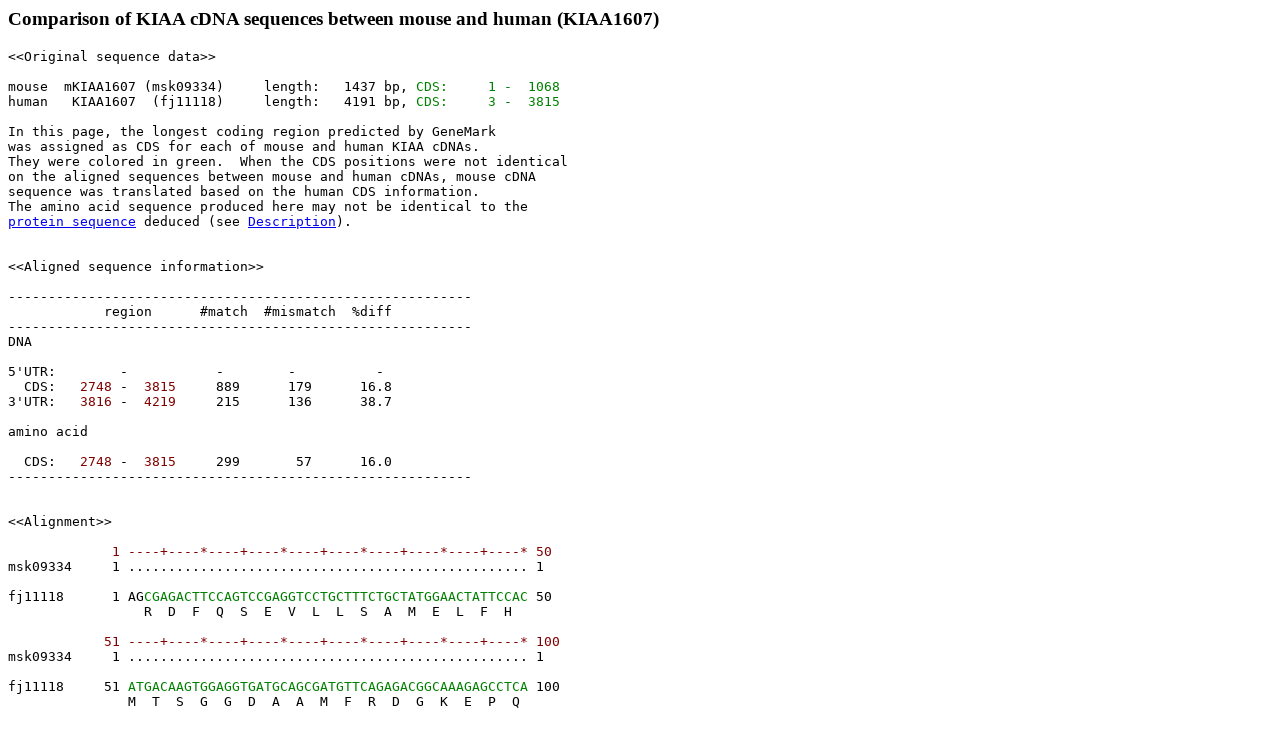

--- FILE ---
content_type: text/html
request_url: http://www.kazusa.or.jp/rouge/full/goal/msk/msk09334/kiaa_compare/fj11118.html
body_size: 36647
content:
<HTML>
<HEAD>
    <META HTTP-EQUIV="Content-Type" CONTENT="text/html;CHARSET=x-euc-jp">
    <TITLE>Comparison of KIAA cDNA sequences between mouse and human (KIAA1607)</TITLE>
</HEAD>

<BODY BGCOLOR="white">
<H3><B>Comparison of KIAA cDNA sequences between mouse and human (KIAA1607)</B></H3>
<PRE>
&lt;&lt;Original sequence data&gt;&gt;

mouse  mKIAA1607 (msk09334)     length:   1437 bp, <FONT COLOR=green>CDS:     1 -  1068</FONT>
human   KIAA1607  (fj11118)     length:   4191 bp, <FONT COLOR=green>CDS:     3 -  3815</FONT>

In this page, the longest coding region predicted by GeneMark
was assigned as CDS for each of mouse and human KIAA cDNAs.
They were colored in green.  When the CDS positions were not identical
on the aligned sequences between mouse and human cDNAs, mouse cDNA
sequence was translated based on the human CDS information.
The amino acid sequence produced here may not be identical to the
<A HREF="/rouge/gfpage/mKIAA1607/pseq.fas">protein sequence</A> deduced (see <A HREF="/rouge/description.html#PROTEIN">Description</A>).


&lt;&lt;Aligned sequence information&gt;&gt;

----------------------------------------------------------
            region      #match  #mismatch  %diff
----------------------------------------------------------
DNA

5'UTR:        -           -        -          -
  CDS:  <FONT COLOR=maroon> 2748</FONT> - <FONT COLOR=maroon> 3815</FONT>     889      179      16.8
3'UTR:  <FONT COLOR=maroon> 3816</FONT> - <FONT COLOR=maroon> 4219</FONT>     215      136      38.7

amino acid

  CDS:  <FONT COLOR=maroon> 2748</FONT> - <FONT COLOR=maroon> 3815</FONT>     299       57      16.0
----------------------------------------------------------


&lt;&lt;Alignment&gt;&gt;

         <FONT COLOR=maroon>    1 ----+----*----+----*----+----*----+----*----+----* 50</FONT>
msk09334     1 .................................................. 1
                                                                 
fj11118      1 AG<FONT COLOR=green>CGAGACTTCCAGTCCGAGGTCCTGCTTTCTGCTATGGAACTATTCCAC</FONT> 50
                 R  D  F  Q  S  E  V  L  L  S  A  M  E  L  F  H  

         <FONT COLOR=maroon>   51 ----+----*----+----*----+----*----+----*----+----* 100</FONT>
msk09334     1 .................................................. 1
                                                                 
fj11118     51 <FONT COLOR=green>ATGACAAGTGGAGGTGATGCAGCGATGTTCAGAGACGGCAAAGAGCCTCA</FONT> 100
               M  T  S  G  G  D  A  A  M  F  R  D  G  K  E  P  Q 

         <FONT COLOR=maroon>  101 ----+----*----+----*----+----*----+----*----+----* 150</FONT>
msk09334     1 .................................................. 1
                                                                 
fj11118    101 <FONT COLOR=green>GCCAAGTGCAGAAGCTGCTGCTGCCCCTTCTCTTGCCAACATCTCCTGCT</FONT> 150
                P  S  A  E  A  A  A  A  P  S  L  A  N  I  S  C  F

         <FONT COLOR=maroon>  151 ----+----*----+----*----+----*----+----*----+----* 200</FONT>
msk09334     1 .................................................. 1
                                                                 
fj11118    151 <FONT COLOR=green>TCACCCAGAAGCTGGTGGAGAAGCTGTACAGTGGGATGTTCTCGGCAGAC</FONT> 200
                 T  Q  K  L  V  E  K  L  Y  S  G  M  F  S  A  D  

         <FONT COLOR=maroon>  201 ----+----*----+----*----+----*----+----*----+----* 250</FONT>
msk09334     1 .................................................. 1
                                                                 
fj11118    201 <FONT COLOR=green>CCCAGGCATATCCTCCTCTTCATCCTGGAGCACATCATGGTGGTCATTGA</FONT> 250
               P  R  H  I  L  L  F  I  L  E  H  I  M  V  V  I  E 

         <FONT COLOR=maroon>  251 ----+----*----+----*----+----*----+----*----+----* 300</FONT>
msk09334     1 .................................................. 1
                                                                 
fj11118    251 <FONT COLOR=green>GACTGCCTCTTCTCAAAGGGACACTGTCCTCAGCACTTTATACAGCAGTT</FONT> 300
                T  A  S  S  Q  R  D  T  V  L  S  T  L  Y  S  S  L

         <FONT COLOR=maroon>  301 ----+----*----+----*----+----*----+----*----+----* 350</FONT>
msk09334     1 .................................................. 1
                                                                 
fj11118    301 <FONT COLOR=green>TAAATAAAGTCATTCTTTATTGCCTATCCAAGCCCCAGCAGTCCCTCTCC</FONT> 350
                 N  K  V  I  L  Y  C  L  S  K  P  Q  Q  S  L  S  

         <FONT COLOR=maroon>  351 ----+----*----+----*----+----*----+----*----+----* 400</FONT>
msk09334     1 .................................................. 1
                                                                 
fj11118    351 <FONT COLOR=green>GAATGCCTCGGCCTTCTCAGCATCCTGGGCTTTCTGCAGGAGCACTGGGA</FONT> 400
               E  C  L  G  L  L  S  I  L  G  F  L  Q  E  H  W  D 

         <FONT COLOR=maroon>  401 ----+----*----+----*----+----*----+----*----+----* 450</FONT>
msk09334     1 .................................................. 1
                                                                 
fj11118    401 <FONT COLOR=green>TGTTGTCTTTGCCACCTACAATTCCAACATCAGCTTCCTCCTGTGTCTCA</FONT> 450
                V  V  F  A  T  Y  N  S  N  I  S  F  L  L  C  L  M

         <FONT COLOR=maroon>  451 ----+----*----+----*----+----*----+----*----+----* 500</FONT>
msk09334     1 .................................................. 1
                                                                 
fj11118    451 <FONT COLOR=green>TGCATTGCCTTTTGCTACTCAATGAGAGAAGTTACCCAGAAGGATTTGGA</FONT> 500
                 H  C  L  L  L  L  N  E  R  S  Y  P  E  G  F  G  

         <FONT COLOR=maroon>  501 ----+----*----+----*----+----*----+----*----+----* 550</FONT>
msk09334     1 .................................................. 1
                                                                 
fj11118    501 <FONT COLOR=green>TTGGAGCCCAAGCCTAGAATGTCTACTTATCATCAAGTCTTCCTTTCCCC</FONT> 550
               L  E  P  K  P  R  M  S  T  Y  H  Q  V  F  L  S  P 

         <FONT COLOR=maroon>  551 ----+----*----+----*----+----*----+----*----+----* 600</FONT>
msk09334     1 .................................................. 1
                                                                 
fj11118    551 <FONT COLOR=green>AAATGAAGACGTGAAAGAAAAAAGAGAAGACTTACCAAGTTTGAGTGATG</FONT> 600
                N  E  D  V  K  E  K  R  E  D  L  P  S  L  S  D  V

         <FONT COLOR=maroon>  601 ----+----*----+----*----+----*----+----*----+----* 650</FONT>
msk09334     1 .................................................. 1
                                                                 
fj11118    601 <FONT COLOR=green>TCCAACACAACATCCAGAAGACAGTGCAGACTCTCTGGCAGCAGCTGGTG</FONT> 650
                 Q  H  N  I  Q  K  T  V  Q  T  L  W  Q  Q  L  V  

         <FONT COLOR=maroon>  651 ----+----*----+----*----+----*----+----*----+----* 700</FONT>
msk09334     1 .................................................. 1
                                                                 
fj11118    651 <FONT COLOR=green>GCACAAAGGCAGCAGACCCTGGAGGATGCCTTCAAGATCGATCTCTCTGT</FONT> 700
               A  Q  R  Q  Q  T  L  E  D  A  F  K  I  D  L  S  V 

         <FONT COLOR=maroon>  701 ----+----*----+----*----+----*----+----*----+----* 750</FONT>
msk09334     1 .................................................. 1
                                                                 
fj11118    701 <FONT COLOR=green>GAAACCTGGAGAGAGGGAAGTGAAGATTGAAGAGGTCACACCGCTCTGGG</FONT> 750
                K  P  G  E  R  E  V  K  I  E  E  V  T  P  L  W  E

         <FONT COLOR=maroon>  751 ----+----*----+----*----+----*----+----*----+----* 800</FONT>
msk09334     1 .................................................. 1
                                                                 
fj11118    751 <FONT COLOR=green>AGGAGACGATGCTCAAGGCCTGGCAGCATTACTTAGCATCTGAGAAGAAG</FONT> 800
                 E  T  M  L  K  A  W  Q  H  Y  L  A  S  E  K  K  

         <FONT COLOR=maroon>  801 ----+----*----+----*----+----*----+----*----+----* 850</FONT>
msk09334     1 .................................................. 1
                                                                 
fj11118    801 <FONT COLOR=green>TCACTGGCAAGTCGTTCAAATGTTGCACACCACAGCAAAGTCACTTTGTG</FONT> 850
               S  L  A  S  R  S  N  V  A  H  H  S  K  V  T  L  W 

         <FONT COLOR=maroon>  851 ----+----*----+----*----+----*----+----*----+----* 900</FONT>
msk09334     1 .................................................. 1
                                                                 
fj11118    851 <FONT COLOR=green>GAGTGGAAGCCTGTCCTCAGCCATGAAGCTGATGCCCGGGCGGCAGGCCA</FONT> 900
                S  G  S  L  S  S  A  M  K  L  M  P  G  R  Q  A  K

         <FONT COLOR=maroon>  901 ----+----*----+----*----+----*----+----*----+----* 950</FONT>
msk09334     1 .................................................. 1
                                                                 
fj11118    901 <FONT COLOR=green>AGGACCCTGAGTGCAAGACAGAGGATTTTGTGTCATGTATAGAGAACTAC</FONT> 950
                 D  P  E  C  K  T  E  D  F  V  S  C  I  E  N  Y  

         <FONT COLOR=maroon>  951 ----+----*----+----*----+----*----+----*----+----* 1000</FONT>
msk09334     1 .................................................. 1
                                                                 
fj11118    951 <FONT COLOR=green>AGAAGAAGAGGACAAGAGCTATATGCATCTTTATACAAAGACCATGTGCA</FONT> 1000
               R  R  R  G  Q  E  L  Y  A  S  L  Y  K  D  H  V  Q 

         <FONT COLOR=maroon> 1001 ----+----*----+----*----+----*----+----*----+----* 1050</FONT>
msk09334     1 .................................................. 1
                                                                 
fj11118   1001 <FONT COLOR=green>AAGGCGAAAATGTGGCAACATCAAGGCAGCCAACGCCTGGGCCAGGATCC</FONT> 1050
                R  R  K  C  G  N  I  K  A  A  N  A  W  A  R  I  Q

         <FONT COLOR=maroon> 1051 ----+----*----+----*----+----*----+----*----+----* 1100</FONT>
msk09334     1 .................................................. 1
                                                                 
fj11118   1051 <FONT COLOR=green>AGGAGCAGCTTTTTGGGGAGCTGGGCTTGTGGAGCCAGGGGGAAGAAACC</FONT> 1100
                 E  Q  L  F  G  E  L  G  L  W  S  Q  G  E  E  T  

         <FONT COLOR=maroon> 1101 ----+----*----+----*----+----*----+----*----+----* 1150</FONT>
msk09334     1 .................................................. 1
                                                                 
fj11118   1101 <FONT COLOR=green>AAGCCCTGTTCCCCATGGGAACTCGACTGGAGAGAAGGACCAGCTCGAAT</FONT> 1150
               K  P  C  S  P  W  E  L  D  W  R  E  G  P  A  R  M 

         <FONT COLOR=maroon> 1151 ----+----*----+----*----+----*----+----*----+----* 1200</FONT>
msk09334     1 .................................................. 1
                                                                 
fj11118   1151 <FONT COLOR=green>GAGGAAACGCATCAAACGCTTGTCTCCTTTGGAGGCCCTGAGCTCAGGAA</FONT> 1200
                R  K  R  I  K  R  L  S  P  L  E  A  L  S  S  G  R

         <FONT COLOR=maroon> 1201 ----+----*----+----*----+----*----+----*----+----* 1250</FONT>
msk09334     1 .................................................. 1
                                                                 
fj11118   1201 <FONT COLOR=green>GGCACAAGGAAAGCCAAGACAAAAATGATCATATTTCTCAAACAAATGCT</FONT> 1250
                 H  K  E  S  Q  D  K  N  D  H  I  S  Q  T  N  A  

         <FONT COLOR=maroon> 1251 ----+----*----+----*----+----*----+----*----+----* 1300</FONT>
msk09334     1 .................................................. 1
                                                                 
fj11118   1251 <FONT COLOR=green>GAAAACCAAGATGAACTGACACTGAGGGAGGCTGAGGGCGAGCCGGACGA</FONT> 1300
               E  N  Q  D  E  L  T  L  R  E  A  E  G  E  P  D  E 

         <FONT COLOR=maroon> 1301 ----+----*----+----*----+----*----+----*----+----* 1350</FONT>
msk09334     1 .................................................. 1
                                                                 
fj11118   1301 <FONT COLOR=green>GGTGGGGGTGGACTGCACCCAGCTGACCTTCTTCCCAGCCTTACACGAAA</FONT> 1350
                V  G  V  D  C  T  Q  L  T  F  F  P  A  L  H  E  S

         <FONT COLOR=maroon> 1351 ----+----*----+----*----+----*----+----*----+----* 1400</FONT>
msk09334     1 .................................................. 1
                                                                 
fj11118   1351 <FONT COLOR=green>GTCTGCACTCAGAAGACTTCTTGGAACTGTGTCGGGAAAGACAAGTTATT</FONT> 1400
                 L  H  S  E  D  F  L  E  L  C  R  E  R  Q  V  I  

         <FONT COLOR=maroon> 1401 ----+----*----+----*----+----*----+----*----+----* 1450</FONT>
msk09334     1 .................................................. 1
                                                                 
fj11118   1401 <FONT COLOR=green>TTACAAGAGCTTCTTGATAAAGAAAAGGTGACGCAGAAGTTCTCCCTGGT</FONT> 1450
               L  Q  E  L  L  D  K  E  K  V  T  Q  K  F  S  L  V 

         <FONT COLOR=maroon> 1451 ----+----*----+----*----+----*----+----*----+----* 1500</FONT>
msk09334     1 .................................................. 1
                                                                 
fj11118   1451 <FONT COLOR=green>GATTGTGCAGGGCCACCTGGTGTCAGAAGGGGTCCTGCTTTTTGGCCACC</FONT> 1500
                I  V  Q  G  H  L  V  S  E  G  V  L  L  F  G  H  Q

         <FONT COLOR=maroon> 1501 ----+----*----+----*----+----*----+----*----+----* 1550</FONT>
msk09334     1 .................................................. 1
                                                                 
fj11118   1501 <FONT COLOR=green>AACACTTCTACATCTGCGAGAACTTCACACTGTCTCCCACGGGTGATGTC</FONT> 1550
                 H  F  Y  I  C  E  N  F  T  L  S  P  T  G  D  V  

         <FONT COLOR=maroon> 1551 ----+----*----+----*----+----*----+----*----+----* 1600</FONT>
msk09334     1 .................................................. 1
                                                                 
fj11118   1551 <FONT COLOR=green>TACTGTACCCGTCACTGCTTATCCAACATCAGCGATCCGTTCATTTTCAA</FONT> 1600
               Y  C  T  R  H  C  L  S  N  I  S  D  P  F  I  F  N 

         <FONT COLOR=maroon> 1601 ----+----*----+----*----+----*----+----*----+----* 1650</FONT>
msk09334     1 .................................................. 1
                                                                 
fj11118   1601 <FONT COLOR=green>CCTGTGCAGCAAAGACAGGTCCACTGACCATTACTCGTGCCAGTGCCACA</FONT> 1650
                L  C  S  K  D  R  S  T  D  H  Y  S  C  Q  C  H  S

         <FONT COLOR=maroon> 1651 ----+----*----+----*----+----*----+----*----+----* 1700</FONT>
msk09334     1 .................................................. 1
                                                                 
fj11118   1651 <FONT COLOR=green>GCTACGCTGACATGCGGGAGCTACGGCAGGCTCGCTTCCTCCTGCAGGAC</FONT> 1700
                 Y  A  D  M  R  E  L  R  Q  A  R  F  L  L  Q  D  

         <FONT COLOR=maroon> 1701 ----+----*----+----*----+----*----+----*----+----* 1750</FONT>
msk09334     1 .................................................. 1
                                                                 
fj11118   1701 <FONT COLOR=green>ATCGCCCTGGAGATCTTCTTCCACAATGGATATTCCAAGTTTCTTGTCTT</FONT> 1750
               I  A  L  E  I  F  F  H  N  G  Y  S  K  F  L  V  F 

         <FONT COLOR=maroon> 1751 ----+----*----+----*----+----*----+----*----+----* 1800</FONT>
msk09334     1 .................................................. 1
                                                                 
fj11118   1751 <FONT COLOR=green>CTACAACAATGATCGGAGTAAGGCCTTTAAAAGCTTCTGCTCTTTCCAAC</FONT> 1800
                Y  N  N  D  R  S  K  A  F  K  S  F  C  S  F  Q  P

         <FONT COLOR=maroon> 1801 ----+----*----+----*----+----*----+----*----+----* 1850</FONT>
msk09334     1 .................................................. 1
                                                                 
fj11118   1801 <FONT COLOR=green>CCAGCCTGAAGGGGAAAGCCACCTCGGAGGACACCCTCAATCTAAGGAGA</FONT> 1850
                 S  L  K  G  K  A  T  S  E  D  T  L  N  L  R  R  

         <FONT COLOR=maroon> 1851 ----+----*----+----*----+----*----+----*----+----* 1900</FONT>
msk09334     1 .................................................. 1
                                                                 
fj11118   1851 <FONT COLOR=green>TACCCCGGCTCTGACAGGATCATGCTGCAGAAGTGGCAGAAAAGGGACAT</FONT> 1900
               Y  P  G  S  D  R  I  M  L  Q  K  W  Q  K  R  D  I 

         <FONT COLOR=maroon> 1901 ----+----*----+----*----+----*----+----*----+----* 1950</FONT>
msk09334     1 .................................................. 1
                                                                 
fj11118   1901 <FONT COLOR=green>CAGCAATTTTGAGTATCTCATGTACCTCAACACCGCGGCTGGGAGAACCT</FONT> 1950
                S  N  F  E  Y  L  M  Y  L  N  T  A  A  G  R  T  C

         <FONT COLOR=maroon> 1951 ----+----*----+----*----+----*----+----*----+----* 2000</FONT>
msk09334     1 .................................................. 1
                                                                 
fj11118   1951 <FONT COLOR=green>GCAATGACTACATGCAGTACCCAGTGTTCCCCTGGGTCCTCGCAGACTAC</FONT> 2000
                 N  D  Y  M  Q  Y  P  V  F  P  W  V  L  A  D  Y  

         <FONT COLOR=maroon> 2001 ----+----*----+----*----+----*----+----*----+----* 2050</FONT>
msk09334     1 .................................................. 1
                                                                 
fj11118   2001 <FONT COLOR=green>ACCTCAGAGACATTGAACTTGGCAAATCCGAAGATTTTCCGGGATCTTTC</FONT> 2050
               T  S  E  T  L  N  L  A  N  P  K  I  F  R  D  L  S 

         <FONT COLOR=maroon> 2051 ----+----*----+----*----+----*----+----*----+----* 2100</FONT>
msk09334     1 .................................................. 1
                                                                 
fj11118   2051 <FONT COLOR=green>AAAGCCCATGGGGGCTCAGACCAAGGAAAGGAAGCTGAAATTTATCCAGA</FONT> 2100
                K  P  M  G  A  Q  T  K  E  R  K  L  K  F  I  Q  R

         <FONT COLOR=maroon> 2101 ----+----*----+----*----+----*----+----*----+----* 2150</FONT>
msk09334     1 .................................................. 1
                                                                 
fj11118   2101 <FONT COLOR=green>GGTTTAAAGAAGTTGAGAAAACTGAAGGAGACATGACTGTCCAGTGCCAC</FONT> 2150
                 F  K  E  V  E  K  T  E  G  D  M  T  V  Q  C  H  

         <FONT COLOR=maroon> 2151 ----+----*----+----*----+----*----+----*----+----* 2200</FONT>
msk09334     1 .................................................. 1
                                                                 
fj11118   2151 <FONT COLOR=green>TACTACACCCACTACTCCTCGGCCATCATCGTGGCCTCCTACCTGGTCCG</FONT> 2200
               Y  Y  T  H  Y  S  S  A  I  I  V  A  S  Y  L  V  R 

         <FONT COLOR=maroon> 2201 ----+----*----+----*----+----*----+----*----+----* 2250</FONT>
msk09334     1 .................................................. 1
                                                                 
fj11118   2201 <FONT COLOR=green>GATGCCACCCTTCACCCAGGCCTTCTGCGCTCTGCAGGGCGGAAGCTTCG</FONT> 2250
                M  P  P  F  T  Q  A  F  C  A  L  Q  G  G  S  F  D

         <FONT COLOR=maroon> 2251 ----+----*----+----*----+----*----+----*----+----* 2300</FONT>
msk09334     1 .................................................. 1
                                                                 
fj11118   2251 <FONT COLOR=green>ACGTGGCAGACAGAATGTTCCACAGTGTGAAGAGCACGTGGGAGTCGGCC</FONT> 2300
                 V  A  D  R  M  F  H  S  V  K  S  T  W  E  S  A  

         <FONT COLOR=maroon> 2301 ----+----*----+----*----+----*----+----*----+----* 2350</FONT>
msk09334     1 .................................................. 1
                                                                 
fj11118   2301 <FONT COLOR=green>TCCAGAGAGAACATGAGTGACGTCAGGGAGCTGACCCCAGAGTTCTTCTA</FONT> 2350
               S  R  E  N  M  S  D  V  R  E  L  T  P  E  F  F  Y 

         <FONT COLOR=maroon> 2351 ----+----*----+----*----+----*----+----*----+----* 2400</FONT>
msk09334     1 .................................................. 1
                                                                 
fj11118   2351 <FONT COLOR=green>CCTGCCTGAGTTCTTAACCAACTGCAACGGGGTAGAGTTCGGCTGCATGC</FONT> 2400
                L  P  E  F  L  T  N  C  N  G  V  E  F  G  C  M  Q

         <FONT COLOR=maroon> 2401 ----+----*----+----*----+----*----+----*----+----* 2450</FONT>
msk09334     1 .................................................. 1
                                                                 
fj11118   2401 <FONT COLOR=green>AGGACGGGACTGTGCTAGGAGACGTGCAGCTCCCTCCCTGGGCTGATGGG</FONT> 2450
                 D  G  T  V  L  G  D  V  Q  L  P  P  W  A  D  G  

         <FONT COLOR=maroon> 2451 ----+----*----+----*----+----*----+----*----+----* 2500</FONT>
msk09334     1 .................................................. 1
                                                                 
fj11118   2451 <FONT COLOR=green>GACCCTCGGAAATTCATCAGCCTGCACAGAAAGGCCCTGGAAAGTGACTT</FONT> 2500
               D  P  R  K  F  I  S  L  H  R  K  A  L  E  S  D  F 

         <FONT COLOR=maroon> 2501 ----+----*----+----*----+----*----+----*----+----* 2550</FONT>
msk09334     1 .................................................. 1
                                                                 
fj11118   2501 <FONT COLOR=green>TGTCAGTGCCAACCTCCACCATTGGATAGACCTTATTTTTGGGTACAAGC</FONT> 2550
                V  S  A  N  L  H  H  W  I  D  L  I  F  G  Y  K  Q

         <FONT COLOR=maroon> 2551 ----+----*----+----*----+----*----+----*----+----* 2600</FONT>
msk09334     1 .................................................. 1
                                                                 
fj11118   2551 <FONT COLOR=green>AGCAGGGGCCAGCCGCAGTGGATGCTGTTAATATCTTCCACCCCTACTTC</FONT> 2600
                 Q  G  P  A  A  V  D  A  V  N  I  F  H  P  Y  F  

         <FONT COLOR=maroon> 2601 ----+----*----+----*----+----*----+----*----+----* 2650</FONT>
msk09334     1 .................................................. 1
                                                                 
fj11118   2601 <FONT COLOR=green>TACGGTGACAGAATGGACCTCAGCAGCATCACTGACCCCCTCATCAAAAG</FONT> 2650
               Y  G  D  R  M  D  L  S  S  I  T  D  P  L  I  K  S 

         <FONT COLOR=maroon> 2651 ----+----*----+----*----+----*----+----*----+----* 2700</FONT>
msk09334     1 .................................................. 1
                                                                 
fj11118   2651 <FONT COLOR=green>CACCATCCTGGGGTTTGTCAGCAACTTTGGACAGGTGCCCAAACAGCTCT</FONT> 2700
                T  I  L  G  F  V  S  N  F  G  Q  V  P  K  Q  L  F

         <FONT COLOR=maroon> 2701 ----+----*----+----*----+----*----+----*----+----* 2750</FONT>
                                                              G  
msk09334     1 ...............................................<FONT COLOR=green>GGA</FONT> 3
                                                              |||
fj11118   2701 <FONT COLOR=green>TTACCAAACCTCACCCAGCCAGGACTGCAGCAGGGAAGCCTCTGCCTGGA</FONT> 2750
                 T  K  P  H  P  A  R  T  A  A  G  K  P  L  P  G  

         <FONT COLOR=maroon> 2751 ----+----*----+----*----+----*----+----*----+----* 2800</FONT>
               K  D  A  S  T  P  V  G  L  P  G  H  S  Q  S  F  L 
msk09334     4 <FONT COLOR=green>AAGGATGCTTCCACCCCTGTAGGCCTCCCAGGCCACTCACAGTCCTTCCT</FONT> 53
               |||||||  |||||||| ||  |||| || |||||| ||||| ||||  |
fj11118   2751 <FONT COLOR=green>AAGGATGTCTCCACCCCCGTGAGCCTGCCTGGCCACCCACAGCCCTTTTT</FONT> 2800
               K  D  V  S  T  P  V  S  L  P  G  H  P  Q  P  F  F 

         <FONT COLOR=maroon> 2801 ----+----*----+----*----+----*----+----*----+----* 2850</FONT>
                H  S  L  P  A  L  R  P  S  Q  V  T  V  K  D  M  Y
msk09334    54 <FONT COLOR=green>CCACAGCCTGCCAGCACTGAGACCCTCTCAGGTCACAGTCAAAGATATGT</FONT> 103
               | |||||||||   | ||||| ||||| |||||||| |||||||||||||
fj11118   2801 <FONT COLOR=green>CTACAGCCTGCAGTCGCTGAGGCCCTCCCAGGTCACGGTCAAAGATATGT</FONT> 2850
                Y  S  L  Q  S  L  R  P  S  Q  V  T  V  K  D  M  Y

         <FONT COLOR=maroon> 2851 ----+----*----+----*----+----*----+----*----+----* 2900</FONT>
                 L  F  S  L  G  S  E  S  P  K  G  A  I  G  H  I  
msk09334   104 <FONT COLOR=green>ACCTTTTCTCTCTAGGGTCGGAATCCCCCAAAGGGGCCATCGGCCACATC</FONT> 153
               |||| || |||||||| || || ||||||||||||||||| |||||||| 
fj11118   2851 <FONT COLOR=green>ACCTCTTTTCTCTAGGCTCAGAGTCCCCCAAAGGGGCCATTGGCCACATT</FONT> 2900
                 L  F  S  L  G  S  E  S  P  K  G  A  I  G  H  I  

         <FONT COLOR=maroon> 2901 ----+----*----+----*----+----*----+----*----+----* 2950</FONT>
               V  P  T  E  K  S  I  L  A  V  E  K  N  K  L  L  M 
msk09334   154 <FONT COLOR=green>GTCCCTACTGAGAAGTCAATCCTGGCGGTGGAGAAGAACAAACTGCTGAT</FONT> 203
               ||| ||||||||||| | || ||||| || |||| ||||||| ||||| |
fj11118   2901 <FONT COLOR=green>GTCTCTACTGAGAAGACCATTCTGGCTGTAGAGAGGAACAAAGTGCTGCT</FONT> 2950
               V  S  T  E  K  T  I  L  A  V  E  R  N  K  V  L  L 

         <FONT COLOR=maroon> 2951 ----+----*----+----*----+----*----+----*----+----* 3000</FONT>
                P  P  L  W  N  R  T  F  S  W  G  F  D  D  F  S  C
msk09334   204 <FONT COLOR=green>GCCCCCTCTCTGGAACAGGACCTTCAGCTGGGGCTTTGATGACTTCAGTT</FONT> 253
               ||| |||||||||||||||||||||||||||||||||||||||||||| |
fj11118   2951 <FONT COLOR=green>GCCTCCTCTCTGGAACAGGACCTTCAGCTGGGGCTTTGATGACTTCAGCT</FONT> 3000
                P  P  L  W  N  R  T  F  S  W  G  F  D  D  F  S  C

         <FONT COLOR=maroon> 3001 ----+----*----+----*----+----*----+----*----+----* 3050</FONT>
                 C  L  G  S  Y  G  S  D  K  I  L  M  T  F  E  N  
msk09334   254 <FONT COLOR=green>GCTGCCTGGGGAGCTACGGCTCTGACAAGATCCTGATGACCTTTGAGAAC</FONT> 303
               ||||| |||||||||||||||| |||||| |||||||||| || ||||||
fj11118   3001 <FONT COLOR=green>GCTGCTTGGGGAGCTACGGCTCCGACAAGGTCCTGATGACATTCGAGAAC</FONT> 3050
                 C  L  G  S  Y  G  S  D  K  V  L  M  T  F  E  N  

         <FONT COLOR=maroon> 3051 ----+----*----+----*----+----*----+----*----+----* 3100</FONT>
               L  A  A  W  G  P  C  L  C  A  V  C  P  S  P  T  M 
msk09334   304 <FONT COLOR=green>CTGGCTGCCTGGGGTCCCTGTCTGTGCGCTGTATGCCCCTCCCCCACGAT</FONT> 353
               |||||||||||||| | |||||||||||| || ||||| ||||| || | 
fj11118   3051 <FONT COLOR=green>CTGGCTGCCTGGGGCCGCTGTCTGTGCGCCGTGTGCCCATCCCCAACAAC</FONT> 3100
               L  A  A  W  G  R  C  L  C  A  V  C  P  S  P  T  T 

         <FONT COLOR=maroon> 3101 ----+----*----+----*----+----*----+----*----+----* 3150</FONT>
                I  V  T  S  G  A  S  A  V  V  C  I  W  E  L  S  L
msk09334   354 <FONT COLOR=green>GATCGTCACATCCGGGGCCAGCGCAGTGGTGTGCATCTGGGAGCTGAGCC</FONT> 403
               ||| ||||| || ||| ||||| | ||||||||  | |||||||| ||| 
fj11118   3101 <FONT COLOR=green>GATTGTCACCTCTGGGACCAGCACTGTGGTGTGTGTGTGGGAGCTCAGCA</FONT> 3150
                I  V  T  S  G  T  S  T  V  V  C  V  W  E  L  S  M

         <FONT COLOR=maroon> 3151 ----+----*----+----*----+----*----+----*----+----* 3200</FONT>
                 V  K  G  R  P  R  G  L  K  L  R  Q  A  L  Y  G  
msk09334   404 <FONT COLOR=green>TGGTCAAAGGTCGCCCGAGAGGTCTGAAACTCCGACAGGCCTTGTATGGA</FONT> 453
               ||  |||||| |||||||| ||  ||   ||||| |||||||||||||||
fj11118   3151 <FONT COLOR=green>TGACCAAAGGCCGCCCGAGGGGCTTGCGCCTCCGGCAGGCCTTGTATGGA</FONT> 3200
                 T  K  G  R  P  R  G  L  R  L  R  Q  A  L  Y  G  

         <FONT COLOR=maroon> 3201 ----+----*----+----*----+----*----+----*----+----* 3250</FONT>
               H  T  Q  A  V  T  C  L  T  A  S  V  T  F  S  L  L 
msk09334   454 <FONT COLOR=green>CACACTCAGGCGGTCACATGTCTGACAGCCTCTGTCACCTTCAGCCTCCT</FONT> 503
               ||||| ||||| ||||| || ||| |||| || |||||||||||||||||
fj11118   3201 <FONT COLOR=green>CACACACAGGCTGTCACGTGCCTGGCAGCGTCAGTCACCTTCAGCCTCCT</FONT> 3250
               H  T  Q  A  V  T  C  L  A  A  S  V  T  F  S  L  L 

         <FONT COLOR=maroon> 3251 ----+----*----+----*----+----*----+----*----+----* 3300</FONT>
                V  S  G  S  Q  D  R  T  C  I  L  W  D  L  D  H  L
msk09334   504 <FONT COLOR=green>GGTGAGCGGATCCCAGGATCGCACTTGTATCCTGTGGGACCTGGACCACC</FONT> 553
               ||||||||| ||||||||  |||| |||||||||||||| ||||||||||
fj11118   3251 <FONT COLOR=green>GGTGAGCGGCTCCCAGGACTGCACCTGTATCCTGTGGGATCTGGACCACC</FONT> 3300
                V  S  G  S  Q  D  C  T  C  I  L  W  D  L  D  H  L

         <FONT COLOR=maroon> 3301 ----+----*----+----*----+----*----+----*----+----* 3350</FONT>
                 S  R  V  A  C  L  P  V  H  R  E  G  I  S  A  I  
msk09334   554 <FONT COLOR=green>TCTCTCGTGTGGCCTGCCTGCCTGTCCACCGGGAAGGCATCTCAGCCATT</FONT> 603
               || | |  ||| || ||||||| | ||| |||||||||||||||||||| 
fj11118   3301 <FONT COLOR=green>TCACCCACGTGACCCGCCTGCCCGCCCATCGGGAAGGCATCTCAGCCATC</FONT> 3350
                 T  H  V  T  R  L  P  A  H  R  E  G  I  S  A  I  

         <FONT COLOR=maroon> 3351 ----+----*----+----*----+----*----+----*----+----* 3400</FONT>
               A  I  S  D  V  S  G  T  I  V  S  C  A  G  A  H  L 
msk09334   604 <FONT COLOR=green>GCCATCAGTGATGTCTCGGGAACCATTGTCTCCTGTGCCGGAGCCCACTT</FONT> 653
                |||||||||| ||||| || ||||||||||||||||| ||||| |||||
fj11118   3351 <FONT COLOR=green>ACCATCAGTGACGTCTCAGGCACCATTGTCTCCTGTGCGGGAGCACACTT</FONT> 3400
               T  I  S  D  V  S  G  T  I  V  S  C  A  G  A  H  L 

         <FONT COLOR=maroon> 3401 ----+----*----+----*----+----*----+----*----+----* 3450</FONT>
                S  L  W  N  V  N  G  Q  P  L  A  S  I  T  T  A  W
msk09334   654 <FONT COLOR=green>GTCCCTGTGGAATGTCAATGGACAGCCCCTGGCCAGTATTACCACAGCCT</FONT> 703
               |||||||||||||||||||||||||||||||||||| || ||||||||||
fj11118   3401 <FONT COLOR=green>GTCCCTGTGGAATGTCAATGGACAGCCCCTGGCCAGCATCACCACAGCCT</FONT> 3450
                S  L  W  N  V  N  G  Q  P  L  A  S  I  T  T  A  W

         <FONT COLOR=maroon> 3451 ----+----*----+----*----+----*----+----*----+----* 3500</FONT>
                 G  P  E  G  T  I  T  C  C  C  I  V  E  G  P  A  
msk09334   704 <FONT COLOR=green>GGGGCCCAGAAGGAACCATAACGTGCTGCTGCATAGTAGAGGGGCCAGCG</FONT> 753
               |||||||||||||| ||||||| || |||||| |  | ||||| ||||| 
fj11118   3451 <FONT COLOR=green>GGGGCCCAGAAGGAGCCATAACCTGTTGCTGCCTGATGGAGGGCCCAGCA</FONT> 3500
                 G  P  E  G  A  I  T  C  C  C  L  M  E  G  P  A  

         <FONT COLOR=maroon> 3501 ----+----*----+----*----+----*----+----*----+----* 3550</FONT>
               W  D  A  S  H  V  I  I  T  G  S  K  D  G  M  V  R 
msk09334   754 <FONT COLOR=green>TGGGATGCAAGCCACGTGATCATCACGGGGAGTAAGGACGGAATGGTTCG</FONT> 803
               |||||  |||||||  | |||||||| |||||| | ||||| ||||| ||
fj11118   3501 <FONT COLOR=green>TGGGACACAAGCCAGATCATCATCACCGGGAGTCAAGACGGCATGGTCCG</FONT> 3550
               W  D  T  S  Q  I  I  I  T  G  S  Q  D  G  M  V  R 

         <FONT COLOR=maroon> 3551 ----+----*----+----*----+----*----+----*----+----* 3600</FONT>
                I  W  K  T  E  D  V  K  M  P  V  P  R  Q  A  V  M
msk09334   804 <FONT COLOR=green>GATTTGGAAGACAGAGGACGTGAAGATGCCTGTTCCCAGGCAGGCAGTGA</FONT> 853
               | |||||||||| ||||| ||||||||| |||||||  | | | |||   
fj11118   3551 <FONT COLOR=green>GGTTTGGAAGACTGAGGATGTGAAGATGTCTGTTCCTGGACGGCCAGCAG</FONT> 3600
                V  W  K  T  E  D  V  K  M  S  V  P  G  R  P  A  G

         <FONT COLOR=maroon> 3601 ----+----*----+----*----+----*----+----*----+----* 3650</FONT>
                 E  E  P  S  T  E  P  L  S  P  R  G  H  K  W  A  
msk09334   854 <FONT COLOR=green>TGGAGGAGCCCTCCACGGAGCCCCTAAGCCCCAGAGGTCACAAGTGGGCC</FONT> 903
                 |||||||||    |  |||| | |||||| ||||| ||||||||||  
fj11118   3601 <FONT COLOR=green>GAGAGGAGCCCCTGGCTCAGCCTCCAAGCCCAAGAGGCCACAAGTGGGAG</FONT> 3650
                 E  E  P  L  A  Q  P  P  S  P  R  G  H  K  W  E  

         <FONT COLOR=maroon> 3651 ----+----*----+----*----+----*----+----*----+----* 3700</FONT>
               K  N  L  A  L  S  R  E  L  D  V  S  V  A  L  S  G 
msk09334   904 <FONT COLOR=green>AAGAATCTTGCCCTGAGCCGAGAGCTGGATGTCAGTGTTGCTCTGAGTGG</FONT> 953
               ||||| || ||| |||| ||||||||||| || ||  ||||| |||  ||
fj11118   3651 <FONT COLOR=green>AAGAACCTGGCCTTGAGTCGAGAGCTGGACGTTAGCATTGCTTTGACAGG</FONT> 3700
               K  N  L  A  L  S  R  E  L  D  V  S  I  A  L  T  G 

         <FONT COLOR=maroon> 3701 ----+----*----+----*----+----*----+----*----+----* 3750</FONT>
                K  P  S  K  A  S  P  A  V  T  A  L  A  I  T  R  N
msk09334   954 <FONT COLOR=green>CAAGCCCAGCAAGGCAAGTCCTGCTGTGACAGCTCTGGCCATCACTAGGA</FONT> 1003
                |||||||||||  | || || || ||||| ||||||||| |  | || |
fj11118   3701 <FONT COLOR=green>GAAGCCCAGCAAAACCAGCCCCGCAGTGACTGCTCTGGCCGTGTCCAGAA</FONT> 3750
                K  P  S  K  T  S  P  A  V  T  A  L  A  V  S  R  N

         <FONT COLOR=maroon> 3751 ----+----*----+----*----+----*----+----*----+----* 3800</FONT>
                 Q  S  K  L  L  V  G  D  E  K  G  R  I  F  C  W  
msk09334  1004 <FONT COLOR=green>ACCAGAGCAAGCTCTTGGTTGGCGATGAGAAGGGGCGAATCTTCTGCTGG</FONT> 1053
               |||| | ||| ||| ||||||| ||||||| |||| |||| |||||||||
fj11118   3751 <FONT COLOR=green>ACCACACCAAACTCCTGGTTGGTGATGAGAGGGGGAGAATATTCTGCTGG</FONT> 3800
                 H  T  K  L  L  V  G  D  E  R  G  R  I  F  C  W  

         <FONT COLOR=maroon> 3801 ----+----*----+----*----+----*----+----*----+----* 3850</FONT>
               S  A  D  G  *                                     
msk09334  1054 <FONT COLOR=green>TCTGCTGATGGGTAG</FONT>GAGACAAGGAGCTGGAGGGACCGACCTGAAAGCCT 1103
               ||||| |||||||||||    ||  || | || |                
fj11118   3801 <FONT COLOR=green>TCTGCAGATGGGTAG</FONT>GAAGAGAGAGGCAGCAGAG................ 3834
               S  A  D  G  *                                     

         <FONT COLOR=maroon> 3851 ----+----*----+----*----+----*----+----*----+----* 3900</FONT>
msk09334  1104 GGAGCCCTGGGGTCGTCGGCAGCAACAGGCTACAGGCACAAGATG.GTGT 1152
                  || ||||      |  |||   ||||||   ||    ||| | |  |
fj11118   3835 ...GCTCTGGC....ACAACAGTGCCAGGCTGAGGGTGGCAGAGGTGACT 3877

         <FONT COLOR=maroon> 3901 ----+----*----+----*----+----*----+----*----+----* 3950</FONT>
msk09334  1153 GTAGCCTGGGCTGCTTAACCAGAGCAAGTTTTGGGGGGCTCCACTCCACA 1202
               |  ||||| |||       ||||  ||       ||| ||||  ||| ||
fj11118   3878 GGGGCCTGAGCTCTGCCTACAGAAGAAACCCCCAGGGCCTCC.TTCCCCA 3926

         <FONT COLOR=maroon> 3951 ----+----*----+----*----+----*----+----*----+----* 4000</FONT>
msk09334  1203 CAGTTCTCAAGGA...GTCCCTGATGATTTGCACCATGTACCCTAAACAT 1249
               |||||||||||||   | | |||   ||     |  || | || || | |
fj11118   3927 CAGTTCTCAAGGAAGGGCCTCTGGCAATCACAGCTCTGCAGCCCAACCCT 3976

         <FONT COLOR=maroon> 4001 ----+----*----+----*----+----*----+----*----+----* 4050</FONT>
msk09334  1250 GTCTGTAGTCTATGGGA.TTCTGTAAGAAGGATCTTGGTAGACACT.... 1294
                ||  | | | |||||| |||| | | ||||||      | |||||    
fj11118   3977 CTCCATGGCCGATGGGACTTCTATGAAAAGGATGAGCACACACACTCGGA 4026

         <FONT COLOR=maroon> 4051 ----+----*----+----*----+----*----+----*----+----* 4100</FONT>
msk09334  1295 ...........GATGCTGGAAACTG...............ATGCTGCATG 1318
                           | |||||||||||                 ||||||  
fj11118   4027 GGGCTGAGCAGCACGCTGGAAACTGTGACTTGGTGATGCCCAGCTGCACA 4076

         <FONT COLOR=maroon> 4101 ----+----*----+----*----+----*----+----*----+----* 4150</FONT>
msk09334  1319 GGAAATTTCTACGTGGCTCACTTCACCAAGGCTTATTGCACTGGGAAAAG 1368
                |||||| | || || ||||| | |  ||||  ||||||||||  |||| 
fj11118   4077 CGAAATTAC.ACATGACTCACCTTATTAAGGGCTATTGCACTGAAAAAAA 4125

         <FONT COLOR=maroon> 4151 ----+----*----+----*----+----*----+----*----+----* 4200</FONT>
msk09334  1369 AAGAGGGGGTGGGTATTGGTTCATGGAAACCACCCCACTGTCTTTATTTT 1418
               || |  |   ||   | | ||  ||||||  |    | ||||||||||||
fj11118   4126 AAAAAAGATGGG...TCGCTTACTGGAAATTATTGTATTGTCTTTATTTT 4172

         <FONT COLOR=maroon> 4201 ----+----*----+---- 4219</FONT>
msk09334  1419 ATTAAAACTCCATTTTCCT 1437
               |||||| |  |  | |  |
fj11118   4173 <FONT COLOR=red>A</FONT><FONT COLOR=red>T</FONT><FONT COLOR=red>T</FONT><FONT COLOR=red>A</FONT><FONT COLOR=red>A</FONT><FONT COLOR=red>A</FONT>GCAACTATGTTTT 4191

</PRE>
</BODY>
</HTML>
